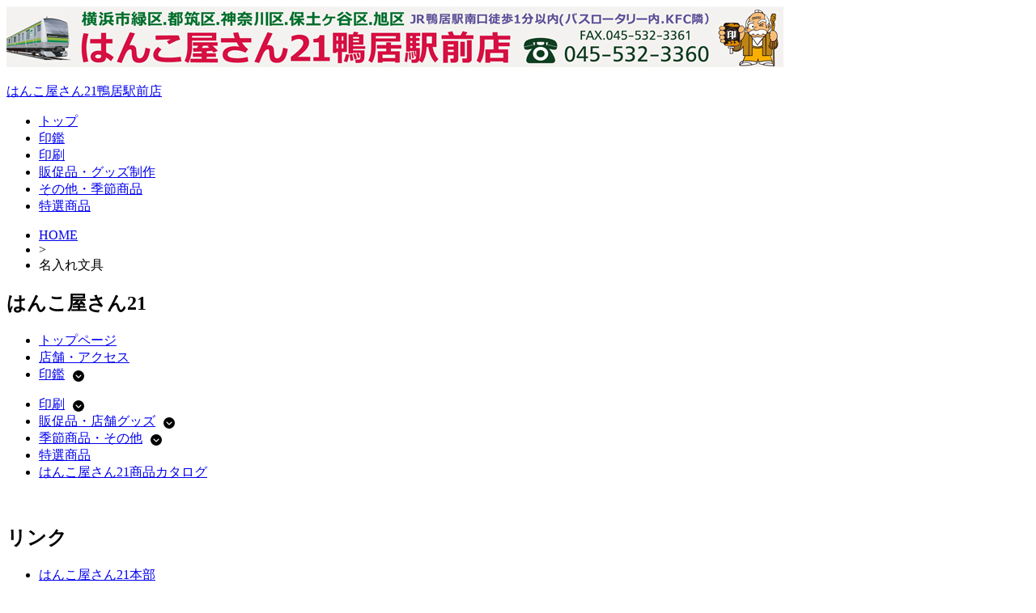

--- FILE ---
content_type: text/html; charset=UTF-8
request_url: https://jrkamoi.com/pen/
body_size: 16218
content:
<!DOCTYPE html><!-- HTML 5 -->
<html lang="ja"
	prefix="og: https://ogp.me/ns#" >

<head>
<meta charset="UTF-8" />
<meta name="viewport" content="width=device-width, initial-scale=1">
<link rel="profile" href="http://gmpg.org/xfn/11" />
<link rel="pingback" href="https://jrkamoi.com/xmlrpc.php" />

<title>名入れ文具 | はんこ屋さん21鴨居駅前店</title>

		<!-- All in One SEO 4.1.5.3 -->
		<meta name="robots" content="max-image-preview:large" />
		<link rel="canonical" href="https://jrkamoi.com/pen/" />
		<meta property="og:locale" content="ja_JP" />
		<meta property="og:site_name" content="はんこ屋さん21鴨居駅前店 | 横浜市緑区の「はんこ屋さん21鴨居駅前店」はララポート横浜最寄駅、ＪＲ横浜線鴨居駅バスロータリー内徒歩1分以内でアクセス抜群！法人印.個人印鑑.名刺、ゴム印、封筒、チラシ、伝票、その他印刷は是非当店で。駅から近いので、JR横浜線沿線のお客様からご利用いただいております。" />
		<meta property="og:type" content="article" />
		<meta property="og:title" content="名入れ文具 | はんこ屋さん21鴨居駅前店" />
		<meta property="og:url" content="https://jrkamoi.com/pen/" />
		<meta property="article:published_time" content="2020-06-12T00:15:48+00:00" />
		<meta property="article:modified_time" content="2020-07-27T06:34:34+00:00" />
		<meta name="twitter:card" content="summary" />
		<meta name="twitter:domain" content="jrkamoi.com" />
		<meta name="twitter:title" content="名入れ文具 | はんこ屋さん21鴨居駅前店" />
		<script type="application/ld+json" class="aioseo-schema">
			{"@context":"https:\/\/schema.org","@graph":[{"@type":"WebSite","@id":"https:\/\/jrkamoi.com\/#website","url":"https:\/\/jrkamoi.com\/","name":"\u306f\u3093\u3053\u5c4b\u3055\u309321\u9d28\u5c45\u99c5\u524d\u5e97","description":"\u6a2a\u6d5c\u5e02\u7dd1\u533a\u306e\u300c\u306f\u3093\u3053\u5c4b\u3055\u309321\u9d28\u5c45\u99c5\u524d\u5e97\u300d\u306f\u30e9\u30e9\u30dd\u30fc\u30c8\u6a2a\u6d5c\u6700\u5bc4\u99c5\u3001\uff2a\uff32\u6a2a\u6d5c\u7dda\u9d28\u5c45\u99c5\u30d0\u30b9\u30ed\u30fc\u30bf\u30ea\u30fc\u5185\u5f92\u6b691\u5206\u4ee5\u5185\u3067\u30a2\u30af\u30bb\u30b9\u629c\u7fa4\uff01\u6cd5\u4eba\u5370.\u500b\u4eba\u5370\u9451.\u540d\u523a\u3001\u30b4\u30e0\u5370\u3001\u5c01\u7b52\u3001\u30c1\u30e9\u30b7\u3001\u4f1d\u7968\u3001\u305d\u306e\u4ed6\u5370\u5237\u306f\u662f\u975e\u5f53\u5e97\u3067\u3002\u99c5\u304b\u3089\u8fd1\u3044\u306e\u3067\u3001JR\u6a2a\u6d5c\u7dda\u6cbf\u7dda\u306e\u304a\u5ba2\u69d8\u304b\u3089\u3054\u5229\u7528\u3044\u305f\u3060\u3044\u3066\u304a\u308a\u307e\u3059\u3002","inLanguage":"ja","publisher":{"@id":"https:\/\/jrkamoi.com\/#organization"}},{"@type":"Organization","@id":"https:\/\/jrkamoi.com\/#organization","name":"\u306f\u3093\u3053\u5c4b\u3055\u309321\u9d28\u5c45\u99c5\u524d\u5e97","url":"https:\/\/jrkamoi.com\/"},{"@type":"BreadcrumbList","@id":"https:\/\/jrkamoi.com\/pen\/#breadcrumblist","itemListElement":[{"@type":"ListItem","@id":"https:\/\/jrkamoi.com\/#listItem","position":1,"item":{"@type":"WebPage","@id":"https:\/\/jrkamoi.com\/","name":"\u30db\u30fc\u30e0","description":"\u5168\u56fd300\u5e97\u8217\u306e\u4fe1\u983c\u3068\u5b9f\u7e3e\uff01\u306f\u3093\u3053\u5c4b\u3055\u309321 \u9d28\u5c45\u99c5\u524d\u5e97\u306f\u5b9f\u5370\u30fb\u9280\u884c\u5370\u7b49\u3001\u5370\u9451\u30fb\u306f\u3093\u3053\u95a2\u9023\u5546\u54c1\u304b\u3089\u3001\u540d\u523a\u30fb\u5370\u5237\u7269\u30fb\u540d\u5165\u308c\u30ab\u30ec\u30f3\u30c0\u30fc\u30fb\u770b\u677f\u30fb\u5e74\u8cc0\u72b6\u5370\u5237\u30fb\u98f2\u98df\u5e97\u30c4\u30fc\u30eb\u30fb\u4f1a\u793e\u8a2d\u7acb\u30bb\u30c3\u30c8\u306a\u3069\u3001\u69d8\u3005\u306a\u30d3\u30b8\u30cd\u30b9\u8ca9\u4fc3\u30c4\u30fc\u30eb\u307e\u3067\u5e45\u5e83\u304f\u304a\u53d6\u308a\u6271\u3044\u3057\u3066\u3044\u307e\u3059\u3002JR\u6a2a\u6d5c\u7dda\u300c\u9d28\u5c45\u99c5\u300d\u5f92\u6b691\u5206\uff01\uff08\u30d0\u30b9\u30ed\u30fc\u30bf\u30ea\u30fc\u5185\uff09","url":"https:\/\/jrkamoi.com\/"},"nextItem":"https:\/\/jrkamoi.com\/pen\/#listItem"},{"@type":"ListItem","@id":"https:\/\/jrkamoi.com\/pen\/#listItem","position":2,"item":{"@type":"WebPage","@id":"https:\/\/jrkamoi.com\/pen\/","name":"\u540d\u5165\u308c\u6587\u5177","url":"https:\/\/jrkamoi.com\/pen\/"},"previousItem":"https:\/\/jrkamoi.com\/#listItem"}]},{"@type":"WebPage","@id":"https:\/\/jrkamoi.com\/pen\/#webpage","url":"https:\/\/jrkamoi.com\/pen\/","name":"\u540d\u5165\u308c\u6587\u5177 | \u306f\u3093\u3053\u5c4b\u3055\u309321\u9d28\u5c45\u99c5\u524d\u5e97","inLanguage":"ja","isPartOf":{"@id":"https:\/\/jrkamoi.com\/#website"},"breadcrumb":{"@id":"https:\/\/jrkamoi.com\/pen\/#breadcrumblist"},"datePublished":"2020-06-12T00:15:48+09:00","dateModified":"2020-07-27T06:34:34+09:00"}]}
		</script>
		<!-- All in One SEO -->

<link rel='dns-prefetch' href='//kanri.webporte.jp' />
<link rel='dns-prefetch' href='//s.w.org' />
<link rel="alternate" type="application/rss+xml" title="はんこ屋さん21鴨居駅前店 &raquo; フィード" href="https://jrkamoi.com/feed/" />
		<script type="text/javascript">
			window._wpemojiSettings = {"baseUrl":"https:\/\/s.w.org\/images\/core\/emoji\/13.0.1\/72x72\/","ext":".png","svgUrl":"https:\/\/s.w.org\/images\/core\/emoji\/13.0.1\/svg\/","svgExt":".svg","source":{"concatemoji":"https:\/\/jrkamoi.com\/wp-includes\/js\/wp-emoji-release.min.js?ver=5.7.3"}};
			!function(e,a,t){var n,r,o,i=a.createElement("canvas"),p=i.getContext&&i.getContext("2d");function s(e,t){var a=String.fromCharCode;p.clearRect(0,0,i.width,i.height),p.fillText(a.apply(this,e),0,0);e=i.toDataURL();return p.clearRect(0,0,i.width,i.height),p.fillText(a.apply(this,t),0,0),e===i.toDataURL()}function c(e){var t=a.createElement("script");t.src=e,t.defer=t.type="text/javascript",a.getElementsByTagName("head")[0].appendChild(t)}for(o=Array("flag","emoji"),t.supports={everything:!0,everythingExceptFlag:!0},r=0;r<o.length;r++)t.supports[o[r]]=function(e){if(!p||!p.fillText)return!1;switch(p.textBaseline="top",p.font="600 32px Arial",e){case"flag":return s([127987,65039,8205,9895,65039],[127987,65039,8203,9895,65039])?!1:!s([55356,56826,55356,56819],[55356,56826,8203,55356,56819])&&!s([55356,57332,56128,56423,56128,56418,56128,56421,56128,56430,56128,56423,56128,56447],[55356,57332,8203,56128,56423,8203,56128,56418,8203,56128,56421,8203,56128,56430,8203,56128,56423,8203,56128,56447]);case"emoji":return!s([55357,56424,8205,55356,57212],[55357,56424,8203,55356,57212])}return!1}(o[r]),t.supports.everything=t.supports.everything&&t.supports[o[r]],"flag"!==o[r]&&(t.supports.everythingExceptFlag=t.supports.everythingExceptFlag&&t.supports[o[r]]);t.supports.everythingExceptFlag=t.supports.everythingExceptFlag&&!t.supports.flag,t.DOMReady=!1,t.readyCallback=function(){t.DOMReady=!0},t.supports.everything||(n=function(){t.readyCallback()},a.addEventListener?(a.addEventListener("DOMContentLoaded",n,!1),e.addEventListener("load",n,!1)):(e.attachEvent("onload",n),a.attachEvent("onreadystatechange",function(){"complete"===a.readyState&&t.readyCallback()})),(n=t.source||{}).concatemoji?c(n.concatemoji):n.wpemoji&&n.twemoji&&(c(n.twemoji),c(n.wpemoji)))}(window,document,window._wpemojiSettings);
		</script>
		<style type="text/css">
img.wp-smiley,
img.emoji {
	display: inline !important;
	border: none !important;
	box-shadow: none !important;
	height: 1em !important;
	width: 1em !important;
	margin: 0 .07em !important;
	vertical-align: -0.1em !important;
	background: none !important;
	padding: 0 !important;
}
</style>
	<link rel='stylesheet' id='front-page-selector-css'  href='https://jrkamoi.com/wp-content/themes/plus-ec/fpselect.css?ver=1.0' type='text/css' media='all' />
<link rel='stylesheet' id='rubine-custom-fonts-css'  href='https://jrkamoi.com/wp-content/themes/rubine-lite/css/custom-fonts.css?ver=20180413' type='text/css' media='all' />
<link rel='stylesheet' id='wp-block-library-css'  href='https://jrkamoi.com/wp-includes/css/dist/block-library/style.min.css?ver=5.7.3' type='text/css' media='all' />
<link rel='stylesheet' id='contact-form-7-css'  href='https://jrkamoi.com/wp-content/plugins/contact-form-7/includes/css/styles.css?ver=5.0.5' type='text/css' media='all' />
<link rel='stylesheet' id='fancybox-for-wp-css'  href='https://jrkamoi.com/wp-content/plugins/fancybox-for-wordpress/assets/css/fancybox.css?ver=1.3.4' type='text/css' media='all' />
<link rel='stylesheet' id='meteor-slides-css'  href='https://jrkamoi.com/wp-content/plugins/meteor-slides/css/meteor-slides.css?ver=1.0' type='text/css' media='all' />
<link rel='stylesheet' id='wp-pagenavi-css'  href='https://jrkamoi.com/wp-content/plugins/wp-pagenavi/pagenavi-css.css?ver=2.70' type='text/css' media='all' />
<link rel='stylesheet' id='parent-style-css'  href='https://jrkamoi.com/wp-content/themes/plus-ec/parent_style.css?ver=1.0' type='text/css' media='all' />
<link rel='stylesheet' id='kanri_css-css'  href='https://kanri.webporte.jp/wp-content/themes/plus/plus.css?ver=1.0.0' type='text/css' media='all' />
<link rel='stylesheet' id='rubine-lite-stylesheet-css'  href='https://jrkamoi.com/wp-content/themes/plus-ec/style.css?ver=1.0.0' type='text/css' media='all' />
<style id='rubine-lite-stylesheet-inline-css' type='text/css'>
.site-description {
	position: absolute;
	clip: rect(1px, 1px, 1px, 1px);
}
</style>
<link rel='stylesheet' id='genericons-css'  href='https://jrkamoi.com/wp-content/themes/rubine-lite/css/genericons/genericons.css?ver=3.4.1' type='text/css' media='all' />
<link rel='stylesheet' id='admin_custom-css'  href='https://jrkamoi.com/wp-content/plugins/insp_event_cal/css/insp_ecal.css?ver=5.7.3' type='text/css' media='all' />
<script type='text/javascript' src='https://jrkamoi.com/wp-includes/js/jquery/jquery.min.js?ver=3.5.1' id='jquery-core-js'></script>
<script type='text/javascript' src='https://jrkamoi.com/wp-includes/js/jquery/jquery-migrate.min.js?ver=3.3.2' id='jquery-migrate-js'></script>
<script type='text/javascript' src='https://jrkamoi.com/wp-content/plugins/fancybox-for-wordpress/assets/js/jquery.fancybox.js?ver=1.3.4' id='fancybox-for-wp-js'></script>
<!--[if lt IE 9]>
<script type='text/javascript' src='https://jrkamoi.com/wp-content/themes/rubine-lite/js/html5shiv.min.js?ver=3.7.3' id='html5shiv-js'></script>
<![endif]-->
<script type='text/javascript' id='rubine-lite-jquery-navigation-js-extra'>
/* <![CDATA[ */
var rubine_navigation_params = {"menuTitle":"Menu"};
/* ]]> */
</script>
<script type='text/javascript' src='https://jrkamoi.com/wp-content/themes/rubine-lite/js/navigation.js?ver=20160719' id='rubine-lite-jquery-navigation-js'></script>
<script type='text/javascript' src='https://jrkamoi.com/wp-content/plugins/insp_event_cal/js/insp_ecal.js?ver=5.7.3' id='insp_ecal_admin-js'></script>
<script type='text/javascript' src='https://jrkamoi.com/wp-content/plugins/meteor-slides/js/jquery.cycle.all.js?ver=5.7.3' id='jquery-cycle-js'></script>
<script type='text/javascript' src='https://jrkamoi.com/wp-content/plugins/meteor-slides/js/jquery.metadata.v2.js?ver=5.7.3' id='jquery-metadata-js'></script>
<script type='text/javascript' src='https://jrkamoi.com/wp-content/plugins/meteor-slides/js/jquery.touchwipe.1.1.1.js?ver=5.7.3' id='jquery-touchwipe-js'></script>
<script type='text/javascript' id='meteorslides-script-js-extra'>
/* <![CDATA[ */
var meteorslidessettings = {"meteorslideshowspeed":"2000","meteorslideshowduration":"5000","meteorslideshowheight":"400","meteorslideshowwidth":"960","meteorslideshowtransition":"fade"};
/* ]]> */
</script>
<script type='text/javascript' src='https://jrkamoi.com/wp-content/plugins/meteor-slides/js/slideshow.js?ver=5.7.3' id='meteorslides-script-js'></script>
<link rel="https://api.w.org/" href="https://jrkamoi.com/wp-json/" /><link rel="alternate" type="application/json" href="https://jrkamoi.com/wp-json/wp/v2/pages/6129" /><link rel="EditURI" type="application/rsd+xml" title="RSD" href="https://jrkamoi.com/xmlrpc.php?rsd" />
<link rel="wlwmanifest" type="application/wlwmanifest+xml" href="https://jrkamoi.com/wp-includes/wlwmanifest.xml" /> 
<meta name="generator" content="WordPress 5.7.3" />
<link rel='shortlink' href='https://jrkamoi.com/?p=6129' />
<link rel="alternate" type="application/json+oembed" href="https://jrkamoi.com/wp-json/oembed/1.0/embed?url=https%3A%2F%2Fjrkamoi.com%2Fpen%2F" />

<!-- Fancybox for WordPress v3.3.3 -->
<style type="text/css">
	.fancybox-slide--image .fancybox-content{background-color: #FFFFFF}div.fancybox-caption{display:none !important;}
	
	img.fancybox-image{border-width:10px;border-color:#FFFFFF;border-style:solid;}
	div.fancybox-bg{background-color:rgba(102,102,102,0.3);opacity:1 !important;}div.fancybox-content{border-color:#FFFFFF}
	div#fancybox-title{background-color:#FFFFFF}
	div.fancybox-content{background-color:#FFFFFF}
	div#fancybox-title-inside{color:#333333}
	
	
	
	div.fancybox-caption p.caption-title{display:inline-block}
	div.fancybox-caption p.caption-title{font-size:14px}
	div.fancybox-caption p.caption-title{color:#333333}
	div.fancybox-caption {color:#333333}div.fancybox-caption p.caption-title {background:#fff; width:auto;padding:10px 30px;}div.fancybox-content p.caption-title{color:#333333;margin: 0;padding: 5px 0;}
</style><script type="text/javascript">
	jQuery(function () {

		var mobileOnly = false;
		
		if (mobileOnly) {
			return;
		}

		jQuery.fn.getTitle = function () { // Copy the title of every IMG tag and add it to its parent A so that fancybox can show titles
			var arr = jQuery("a[data-fancybox]");
									jQuery.each(arr, function() {
										var title = jQuery(this).children("img").attr("title");
										 var caption = jQuery(this).next("figcaption").html();
                                        if(caption && title){jQuery(this).attr("title",title+" " + caption)}else if(title){ jQuery(this).attr("title",title);}else if(caption){jQuery(this).attr("title",caption);}
									});			}

		// Supported file extensions

				var thumbnails = jQuery("a:has(img)").not(".nolightbox").not('.envira-gallery-link').not('.ngg-simplelightbox').filter(function () {
			return /\.(jpe?g|png|gif|mp4|webp|bmp|pdf)(\?[^/]*)*$/i.test(jQuery(this).attr('href'))
		});
		

		// Add data-type iframe for links that are not images or videos.
		var iframeLinks = jQuery('.fancyboxforwp').filter(function () {
			return !/\.(jpe?g|png|gif|mp4|webp|bmp|pdf)(\?[^/]*)*$/i.test(jQuery(this).attr('href'))
		}).filter(function () {
			return !/vimeo|youtube/i.test(jQuery(this).attr('href'))
		});
		iframeLinks.attr({"data-type": "iframe"}).getTitle();

				// Gallery All
		thumbnails.addClass("fancyboxforwp").attr("data-fancybox", "gallery").getTitle();
		iframeLinks.attr({"data-fancybox": "gallery"}).getTitle();

		// Gallery type NONE
		
		// Call fancybox and apply it on any link with a rel atribute that starts with "fancybox", with the options set on the admin panel
		jQuery("a.fancyboxforwp").fancyboxforwp({
			loop: false,
			smallBtn: false,
			zoomOpacity: "auto",
			animationEffect: "fade",
			animationDuration: 500,
			transitionEffect: "fade",
			transitionDuration: "300",
			overlayShow: true,
			overlayOpacity: "0.3",
			titleShow: true,
			titlePosition: "inside",
			keyboard: true,
			showCloseButton: false,
			arrows: true,
			clickContent:false,
			clickSlide: "close",
			mobile: {
				clickContent: function (current, event) {
					return current.type === "image" ? "toggleControls" : false;
				},
				clickSlide: function (current, event) {
					return current.type === "image" ? "close" : "close";
				},
			},
			wheel: false,
			toolbar: true,
			preventCaptionOverlap: true,
			onInit: function() { },			onDeactivate
	: function() { },		beforeClose: function() { },			afterShow: function(instance) { jQuery( ".fancybox-image" ).on("click", function( ){ ( instance.isScaledDown() ) ? instance.scaleToActual() : instance.scaleToFit() }) },				afterClose: function() { },					caption : function( instance, item ) {var title ="";if("undefined" != typeof jQuery(this).context ){var title = jQuery(this).context.title;} else { var title = ("undefined" != typeof jQuery(this).attr("title")) ? jQuery(this).attr("title") : false;}var caption = jQuery(this).data('caption') || '';if ( item.type === 'image' && title.length ) {caption = (caption.length ? caption + '<br />' : '') + '<p class="caption-title">'+title+'</p>' ;}return caption;},
		afterLoad : function( instance, current ) {current.$content.append('<div class=\"fancybox-custom-caption inside-caption\" style=\" position: absolute;left:0;right:0;color:#000;margin:0 auto;bottom:0;text-align:center;background-color:#FFFFFF \">' + current.opts.caption + '</div>');},
			})
		;

			})
</script>
<!-- END Fancybox for WordPress -->
<!-- Google Tag Manager -->
<script>(function(w,d,s,l,i){w[l]=w[l]||[];w[l].push({'gtm.start':
new Date().getTime(),event:'gtm.js'});var f=d.getElementsByTagName(s)[0],
j=d.createElement(s),dl=l!='dataLayer'?'&l='+l:'';j.async=true;j.src=
'https://www.googletagmanager.com/gtm.js?id='+i+dl;f.parentNode.insertBefore(j,f);
})(window,document,'script','dataLayer','GTM-T253S82');</script>
<!-- End Google Tag Manager -->
		<script type="text/javascript">
	var insp_ecal_ajax = 'https://jrkamoi.com/wp-admin/admin-ajax.php';
</script>
<link rel="stylesheet" href="https://jrkamoi.com/wp-content/plugins/layout-choicer/public_style.css" type="text/css" /><link rel="icon" href="https://jrkamoi.com/wp-content/uploads/2021/11/cropped-favicon-32x32.png" sizes="32x32" />
<link rel="icon" href="https://jrkamoi.com/wp-content/uploads/2021/11/cropped-favicon-192x192.png" sizes="192x192" />
<link rel="apple-touch-icon" href="https://jrkamoi.com/wp-content/uploads/2021/11/cropped-favicon-180x180.png" />
<meta name="msapplication-TileImage" content="https://jrkamoi.com/wp-content/uploads/2021/11/cropped-favicon-270x270.png" />
		<style type="text/css" id="wp-custom-css">
			.grecaptcha-badge {bottom: 80px !important;}		</style>
		</head>

<body class="page-template-default page page-id-6129">


<div id="wrapper" class="hfeed">

	<div id="header-wrap">

		<div id="topheader-wrap">

			<div id="topheader" class="container clearfix">

				
			</div>

		</div>

		<header id="header" class="container clearfix" role="banner">

		<a href="https://jrkamoi.com" title="はんこ屋さん21鴨居駅前店-HOME" rel="home">
	
			<div id="custom-header-image" class="container">

				
					<img src="https://jrkamoi.com/wp-content/uploads/2016/02/ca6f1486421e99be717b8e996b655d6b.jpg" srcset="" width="960" height="75" alt="はんこ屋さん21鴨居駅前店">

				
			</div>

				</a>
            <div id="logo" class="">
				
            <p class="site-title"><a href="https://jrkamoi.com/" rel="home">はんこ屋さん21鴨居駅前店</a></p>

	                                    
            </div>


			<div id="header-content" class="clearfix">

			
			</div>

		</header>

	</div>
	
		
	<div id="mainnav-wrap">

		<nav id="mainnav" class="container clearfix" role="navigation">
			<ul id="mainnav-menu" class="main-navigation-menu"><li id="menu-item-6946" class="menu-item menu-item-type-custom menu-item-object-custom menu-item-6946"><a href="/">トップ</a></li>
<li id="menu-item-6948" class="menu-item menu-item-type-custom menu-item-object-custom menu-item-has-children menu-item-6948"><a href="/inkan/">印鑑</a>
<ul class="sub-menu">
	<li id="menu-item-6949" class="menu-item menu-item-type-custom menu-item-object-custom menu-item-has-children menu-item-6949"><a href="/印鑑個人/">印鑑個人</a>
	<ul class="sub-menu">
		<li id="menu-item-6950" class="menu-item menu-item-type-custom menu-item-object-custom menu-item-6950"><a href="/titanium/">チタン印鑑</a></li>
		<li id="menu-item-6951" class="menu-item menu-item-type-custom menu-item-object-custom menu-item-6951"><a href="/tebori/">手彫り印鑑</a></li>
		<li id="menu-item-6952" class="menu-item menu-item-type-custom menu-item-object-custom menu-item-6952"><a href="/印鑑ケース/">印鑑ケース</a></li>
	</ul>
</li>
	<li id="menu-item-6953" class="menu-item menu-item-type-custom menu-item-object-custom menu-item-has-children menu-item-6953"><a href="/印鑑法人/">印鑑法人</a>
	<ul class="sub-menu">
		<li id="menu-item-6954" class="menu-item menu-item-type-custom menu-item-object-custom menu-item-6954"><a href="/job-stamp/">職業印鑑</a></li>
		<li id="menu-item-6955" class="menu-item menu-item-type-custom menu-item-object-custom menu-item-6955"><a href="/e-stamp/">電子印鑑</a></li>
	</ul>
</li>
	<li id="menu-item-6956" class="menu-item menu-item-type-custom menu-item-object-custom menu-item-has-children menu-item-6956"><a href="/ゴム印/">ゴム印</a>
	<ul class="sub-menu">
		<li id="menu-item-6957" class="menu-item menu-item-type-custom menu-item-object-custom menu-item-6957"><a href="/シャチハタ/">シャチハタ</a></li>
		<li id="menu-item-6958" class="menu-item menu-item-type-custom menu-item-object-custom menu-item-6958"><a href="/浸透印/">浸透印・スタンプ</a></li>
	</ul>
</li>
	<li id="menu-item-6959" class="menu-item menu-item-type-custom menu-item-object-custom menu-item-6959"><a href="/サプライ商品/">サプライ商品</a></li>
</ul>
</li>
<li id="menu-item-6960" class="menu-item menu-item-type-custom menu-item-object-custom menu-item-has-children menu-item-6960"><a href="/printing/">印刷</a>
<ul class="sub-menu">
	<li id="menu-item-6961" class="menu-item menu-item-type-custom menu-item-object-custom menu-item-6961"><a href="/名刺/">名刺</a></li>
	<li id="menu-item-6962" class="menu-item menu-item-type-custom menu-item-object-custom menu-item-6962"><a href="/封筒/">封筒</a></li>
	<li id="menu-item-6963" class="menu-item menu-item-type-custom menu-item-object-custom menu-item-6963"><a href="/伝票/">伝票</a></li>
	<li id="menu-item-6964" class="menu-item menu-item-type-custom menu-item-object-custom menu-item-6964"><a href="/flyer/">チラシ･フライヤー印刷</a></li>
	<li id="menu-item-6965" class="menu-item menu-item-type-custom menu-item-object-custom menu-item-6965"><a href="/hagaki/">ハガキ挨拶状印刷</a></li>
	<li id="menu-item-6984" class="menu-item menu-item-type-custom menu-item-object-custom menu-item-6984"><a href="/nigaoe/">似顔絵サービス</a></li>
</ul>
</li>
<li id="menu-item-6966" class="menu-item menu-item-type-custom menu-item-object-custom current-menu-ancestor current-menu-parent menu-item-has-children menu-item-6966"><a href="/goods/">販促品・グッズ制作</a>
<ul class="sub-menu">
	<li id="menu-item-6983" class="menu-item menu-item-type-custom menu-item-object-custom menu-item-6983"><a href="/表札/">表札</a></li>
	<li id="menu-item-6967" class="menu-item menu-item-type-custom menu-item-object-custom menu-item-6967"><a href="/layerboard-sign/">2層板表札</a></li>
	<li id="menu-item-6968" class="menu-item menu-item-type-custom menu-item-object-custom menu-item-has-children menu-item-6968"><a href="/sign/">看板制作サービス</a>
	<ul class="sub-menu">
		<li id="menu-item-6969" class="menu-item menu-item-type-custom menu-item-object-custom menu-item-6969"><a href="/panel/">パネル作成</a></li>
		<li id="menu-item-6970" class="menu-item menu-item-type-custom menu-item-object-custom menu-item-6970"><a href="/sheet/">シート作成</a></li>
		<li id="menu-item-6971" class="menu-item menu-item-type-custom menu-item-object-custom menu-item-6971"><a href="/stand-sign/">スタンド看板</a></li>
	</ul>
</li>
	<li id="menu-item-6973" class="menu-item menu-item-type-custom menu-item-object-custom menu-item-has-children menu-item-6973"><a href="/construction/">建設工事用ツール</a>
	<ul class="sub-menu">
		<li id="menu-item-6972" class="menu-item menu-item-type-custom menu-item-object-custom menu-item-6972"><a href="/permit/">許可票・登録票</a></li>
	</ul>
</li>
	<li id="menu-item-6974" class="menu-item menu-item-type-custom menu-item-object-custom menu-item-6974"><a href="/kobutsu/">古物商プレート</a></li>
	<li id="menu-item-6975" class="menu-item menu-item-type-custom menu-item-object-custom menu-item-6975"><a href="/pvc-card/">カードプリント</a></li>
	<li id="menu-item-6976" class="menu-item menu-item-type-custom menu-item-object-custom menu-item-6976"><a href="/clearholder/">クリアホルダー</a></li>
	<li id="menu-item-7101" class="menu-item menu-item-type-post_type menu-item-object-page menu-item-has-children menu-item-7101"><a href="https://jrkamoi.com/%e7%89%b9%e9%81%b8%e5%95%86%e5%93%81/goods/wearprint/">ウェアプリント</a>
	<ul class="sub-menu">
		<li id="menu-item-6977" class="menu-item menu-item-type-custom menu-item-object-custom menu-item-6977"><a href="/wear/">Tシャツプリント</a></li>
		<li id="menu-item-6980" class="menu-item menu-item-type-custom menu-item-object-custom menu-item-6980"><a href="/long-t/">長袖Tシャツ</a></li>
		<li id="menu-item-6978" class="menu-item menu-item-type-custom menu-item-object-custom menu-item-6978"><a href="/dty-t/">ドライTシャツ</a></li>
		<li id="menu-item-6979" class="menu-item menu-item-type-custom menu-item-object-custom menu-item-6979"><a href="/polo/">ドライカノコポロ</a></li>
		<li id="menu-item-6981" class="menu-item menu-item-type-custom menu-item-object-custom menu-item-6981"><a href="/sweat-shirt/">トレーナー</a></li>
		<li id="menu-item-6982" class="menu-item menu-item-type-custom menu-item-object-custom menu-item-6982"><a href="/pull-hoodie/">Wフードプルパーカー</a></li>
		<li id="menu-item-6985" class="menu-item menu-item-type-custom menu-item-object-custom menu-item-6985"><a href="/zip-hoodie/">Wフードジップパーカー</a></li>
		<li id="menu-item-6986" class="menu-item menu-item-type-custom menu-item-object-custom menu-item-6986"><a href="/dry-bibs/">ドライメッシュビブス</a></li>
		<li id="menu-item-7102" class="menu-item menu-item-type-post_type menu-item-object-page menu-item-7102"><a href="https://jrkamoi.com/%e7%89%b9%e9%81%b8%e5%95%86%e5%93%81/goods/wearprint/jacket/">ブルゾン シルクプリント</a></li>
		<li id="menu-item-7103" class="menu-item menu-item-type-post_type menu-item-object-page menu-item-7103"><a href="https://jrkamoi.com/%e7%89%b9%e9%81%b8%e5%95%86%e5%93%81/goods/wearprint/apron/">エプロン シルクプリント</a></li>
	</ul>
</li>
	<li id="menu-item-6987" class="menu-item menu-item-type-custom menu-item-object-custom menu-item-has-children menu-item-6987"><a href="/towel/">オリジナルタオル</a>
	<ul class="sub-menu">
		<li id="menu-item-6988" class="menu-item menu-item-type-custom menu-item-object-custom menu-item-6988"><a href="/4cp-towel/">今治産シャーリングフルカラープリント</a></li>
		<li id="menu-item-6989" class="menu-item menu-item-type-custom menu-item-object-custom menu-item-6989"><a href="/1color-towel/">ライトシャーリング</a></li>
		<li id="menu-item-6990" class="menu-item menu-item-type-custom menu-item-object-custom menu-item-6990"><a href="/1cff-towel/">ライトシャーリング全面プリント</a></li>
		<li id="menu-item-6991" class="menu-item menu-item-type-custom menu-item-object-custom menu-item-6991"><a href="/jacquard-towel/">ジャガード</a></li>
		<li id="menu-item-6992" class="menu-item menu-item-type-custom menu-item-object-custom menu-item-6992"><a href="/microfiber-towel/">超吸水タオル</a></li>
		<li id="menu-item-6993" class="menu-item menu-item-type-custom menu-item-object-custom menu-item-6993"><a href="/japanese-towel/">日本手ぬぐい</a></li>
		<li id="menu-item-6994" class="menu-item menu-item-type-custom menu-item-object-custom menu-item-6994"><a href="/cleaning-cloth/">マルチクリーナークロス</a></li>
		<li id="menu-item-6995" class="menu-item menu-item-type-custom menu-item-object-custom menu-item-6995"><a href="/name-towel/">名入れタオル</a></li>
	</ul>
</li>
	<li id="menu-item-7002" class="menu-item menu-item-type-custom menu-item-object-custom menu-item-7002"><a href="/flag/">のぼり</a></li>
	<li id="menu-item-6999" class="menu-item menu-item-type-custom menu-item-object-custom menu-item-6999"><a href="/emblem/">社章</a></li>
	<li id="menu-item-7000" class="menu-item menu-item-type-custom menu-item-object-custom menu-item-7000"><a href="/engraving/">彫刻名札</a></li>
	<li id="menu-item-7001" class="menu-item menu-item-type-custom menu-item-object-custom menu-item-7001"><a href="/printedplate/">プリント名札</a></li>
	<li id="menu-item-7003" class="menu-item menu-item-type-custom menu-item-object-custom current-menu-item menu-item-7003"><a href="/pen/" aria-current="page">名入れボールペン</a></li>
	<li id="menu-item-7004" class="menu-item menu-item-type-custom menu-item-object-custom menu-item-7004"><a href="/memopad/">名入れメモ帳</a></li>
	<li id="menu-item-6996" class="menu-item menu-item-type-custom menu-item-object-custom menu-item-6996"><a href="/lighter/">名入れライター</a></li>
	<li id="menu-item-6997" class="menu-item menu-item-type-custom menu-item-object-custom menu-item-6997"><a href="/chopstick_bag/">箸袋</a></li>
	<li id="menu-item-6998" class="menu-item menu-item-type-custom menu-item-object-custom menu-item-6998"><a href="/coaster/">コースター</a></li>
	<li id="menu-item-7017" class="menu-item menu-item-type-custom menu-item-object-custom menu-item-7017"><a href="/napkin/">ナプキン</a></li>
	<li id="menu-item-7035" class="menu-item menu-item-type-post_type menu-item-object-page menu-item-7035"><a href="https://jrkamoi.com/%e7%89%b9%e9%81%b8%e5%95%86%e5%93%81/towelette/">名入れおしぼり（使い捨てタイプ）</a></li>
	<li id="menu-item-7016" class="menu-item menu-item-type-custom menu-item-object-custom menu-item-7016"><a href="/tissue/">ポケットティッシュ</a></li>
</ul>
</li>
<li id="menu-item-7005" class="menu-item menu-item-type-custom menu-item-object-custom menu-item-has-children menu-item-7005"><a href="/others/">その他・季節商品</a>
<ul class="sub-menu">
	<li id="menu-item-7006" class="menu-item menu-item-type-custom menu-item-object-custom menu-item-has-children menu-item-7006"><a href="/nenga/">年賀状印刷</a>
	<ul class="sub-menu">
		<li id="menu-item-7007" class="menu-item menu-item-type-custom menu-item-object-custom menu-item-7007"><a href="/mochu/">喪中・寒中見舞い</a></li>
		<li id="menu-item-7008" class="menu-item menu-item-type-custom menu-item-object-custom menu-item-7008"><a href="/mimai/">暑中見舞い</a></li>
	</ul>
</li>
	<li id="menu-item-7009" class="menu-item menu-item-type-custom menu-item-object-custom menu-item-7009"><a href="/カレンダー/">カレンダー</a></li>
	<li id="menu-item-7010" class="menu-item menu-item-type-custom menu-item-object-custom menu-item-7010"><a href="/uchiwa/">うちわ</a></li>
	<li id="menu-item-7014" class="menu-item menu-item-type-custom menu-item-object-custom menu-item-7014"><a href="/porch/">ポーチ</a></li>
	<li id="menu-item-7015" class="menu-item menu-item-type-custom menu-item-object-custom menu-item-7015"><a href="/smapri/">フォトスタンド</a></li>
	<li id="menu-item-7116" class="menu-item menu-item-type-post_type menu-item-object-page menu-item-7116"><a href="https://jrkamoi.com/%e7%89%b9%e9%81%b8%e5%95%86%e5%93%81/numberplate/">ナンバープレートキーホルダー</a></li>
	<li id="menu-item-7117" class="menu-item menu-item-type-post_type menu-item-object-page menu-item-7117"><a href="https://jrkamoi.com/%e7%89%b9%e9%81%b8%e5%95%86%e5%93%81/ledcharm/">LEDチャームキーホルダー</a></li>
	<li id="menu-item-7012" class="menu-item menu-item-type-custom menu-item-object-custom menu-item-7012"><a href="/video/">動画制作サービス</a></li>
	<li id="menu-item-7011" class="menu-item menu-item-type-custom menu-item-object-custom menu-item-7011"><a href="https://newplus.webporte.jp/">ホームページ制作</a></li>
	<li id="menu-item-7115" class="menu-item menu-item-type-post_type menu-item-object-page menu-item-7115"><a href="https://jrkamoi.com/%e7%89%b9%e9%81%b8%e5%95%86%e5%93%81/webad/">ウェブ広告運用代行サービス</a></li>
</ul>
</li>
<li id="menu-item-7013" class="menu-item menu-item-type-custom menu-item-object-custom menu-item-7013"><a href="/特選商品/">特選商品</a></li>
</ul>		</nav>

	</div>
	<div id="breadcrumb" class="clearfix"><ul><li><a href="https://jrkamoi.com/">HOME</a></li><li>&gt;</li><li>名入れ文具</li></ul></div>    
	<div id="wrap" class="container clearfix">

        <section id='sidebar-left'><aside id="wysiwyg_widgets_widget-7" class="widget widget_wysiwyg_widgets_widget"><style>
  .sub-menu {
      display: none;
      list-style: none;
      padding-left: 20px;
      padding-top: 5px;
  }
  .toggle-button {
      cursor: pointer;
      margin-left: 10px;
      margin-top: 5px;
      display: inline-block;
      width: 16px;
      height: 16px;
      vertical-align: bottom;
  }
  .toggle-button svg {
      width: 90%;
      height: 90%;
  }
</style>
<h2 class="widgettitle">はんこ屋さん21</h2>
<ul class="menu">
<li class="menu-item"><a href="/">トップページ</a></li>
<li class="menu-item menu-item-type-post_type"><a href="/home/店舗・アクセス/" aria-current="page">店舗・アクセス</a></li>
<li class="menu-item menu-item-type-post_type menu-item-object-page">
      <a href="/inkan/">印鑑</a><span class="toggle-button"><svg xmlns="http://www.w3.org/2000/svg" viewBox="0 0 512 512"><path d="M256 0a256 256 0 1 0 0 512A256 256 0 1 0 256 0zM135 241c-9.4-9.4-9.4-24.6 0-33.9s24.6-9.4 33.9 0l87 87 87-87c9.4-9.4 24.6-9.4 33.9 0s9.4 24.6 0 33.9L273 345c-9.4 9.4-24.6 9.4-33.9 0L135 241z"/></svg></span></p>
<ul class="sub-menu">
<li><a href="/印鑑個人/">印鑑個人</a><span class="toggle-button"><svg xmlns="http://www.w3.org/2000/svg" viewBox="0 0 512 512"><path d="M256 0a256 256 0 1 0 0 512A256 256 0 1 0 256 0zM135 241c-9.4-9.4-9.4-24.6 0-33.9s24.6-9.4 33.9 0l87 87 87-87c9.4-9.4 24.6-9.4 33.9 0s9.4 24.6 0 33.9L273 345c-9.4 9.4-24.6 9.4-33.9 0L135 241z"/></svg></span>
<ul class="sub-menu">
<li>&#8211;&nbsp;<a href="/titanium/">チタン印鑑</a></li>
<li>&#8211;&nbsp;<a href="/tebori/">手彫り印鑑</a></li>
<li>&#8211;&nbsp;<a href="/印鑑ケース/">印鑑ケース</a></li>
</ul>
</li>
<li><a href="/inkan/印鑑法人/">印鑑法人</a><span class="toggle-button"><svg xmlns="http://www.w3.org/2000/svg" viewBox="0 0 512 512"><path d="M256 0a256 256 0 1 0 0 512A256 256 0 1 0 256 0zM135 241c-9.4-9.4-9.4-24.6 0-33.9s24.6-9.4 33.9 0l87 87 87-87c9.4-9.4 24.6-9.4 33.9 0s9.4 24.6 0 33.9L273 345c-9.4 9.4-24.6 9.4-33.9 0L135 241z"/></svg></span>
<ul class="sub-menu">
<li>&#8211;&nbsp;<a href="/job-stamp/">職業印鑑</a></li>
<li>&#8211;&nbsp;<a href="/e-stamp/">電子印鑑</a></li>
</ul>
</li>
<li><a href="/ゴム印/">ゴム印</a></li>
<li><a href="/シャチハタ/">シャチハタ</a></li>
<li><a href="/浸透印/">浸透印･スタンプ(ブラザースタンプクリエイター)</a></li>
<li><a href="/サプライ商品/">サプライ商品</a></li>
</ul>
</li>
<li><a href="/printing/">印刷</a><span class="toggle-button"><svg xmlns="http://www.w3.org/2000/svg" viewBox="0 0 512 512"><path d="M256 0a256 256 0 1 0 0 512A256 256 0 1 0 256 0zM135 241c-9.4-9.4-9.4-24.6 0-33.9s24.6-9.4 33.9 0l87 87 87-87c9.4-9.4 24.6-9.4 33.9 0s9.4 24.6 0 33.9L273 345c-9.4 9.4-24.6 9.4-33.9 0L135 241z"/></svg></span>
<ul class="sub-menu">
<li><a href="/名刺/">名刺</a></li>
<li><a href="/封筒/">封筒</a></li>
<li><a href="/伝票/">伝票</a></li>
<li><a href="/flyer/">チラシ･フライヤー印刷</a></li>
<li><a href="/hagaki/">ハガキ･挨拶状印刷</a></li>
</ul>
</li>
<li><a href="/goods/">販促品・店舗グッズ</a><span class="toggle-button"><svg xmlns="http://www.w3.org/2000/svg" viewBox="0 0 512 512"><path d="M256 0a256 256 0 1 0 0 512A256 256 0 1 0 256 0zM135 241c-9.4-9.4-9.4-24.6 0-33.9s24.6-9.4 33.9 0l87 87 87-87c9.4-9.4 24.6-9.4 33.9 0s9.4 24.6 0 33.9L273 345c-9.4 9.4-24.6 9.4-33.9 0L135 241z"/></svg></span>
<ul class="sub-menu">
<li><a href="/wearprint/">ウェアプリント</a><span class="toggle-button"><svg xmlns="http://www.w3.org/2000/svg" viewBox="0 0 512 512"><path d="M256 0a256 256 0 1 0 0 512A256 256 0 1 0 256 0zM135 241c-9.4-9.4-9.4-24.6 0-33.9s24.6-9.4 33.9 0l87 87 87-87c9.4-9.4 24.6-9.4 33.9 0s9.4 24.6 0 33.9L273 345c-9.4 9.4-24.6 9.4-33.9 0L135 241z"/></svg></span>
<ul class="sub-menu">
<li>&#8211;&nbsp;<a href="/wear/">Tシャツプリント</a>
<li>&#8211;&nbsp;<a href="/dty-t/">ドライTシャツプリント</a></li>
<li>&#8211;&nbsp;<a href="/long-t/">長袖Tシャツプリント</a></li>
<li>&#8211;&nbsp;<a href="/polo/">ドライカノコポロシャツプリント</a></li>
<li>&#8211;&nbsp;<a href="/sweat-shirt/">トレーナープリント</a></li>
<li>&#8211;&nbsp;<a href="/pull-hoodie/">Wフードプルパーカープリント</a></li>
<li>&#8211;&nbsp;<a href="/zip-hoodie/">Wフードジップパーカープリント</a></li>
<li>&#8211;&nbsp;<a href="/dry-bibs/">ドライメッシュビブスプリント</a></li>
<li>&#8211;&nbsp;<a href="/jacket/">ブルゾンプリント</a></li>
<li>&#8211;&nbsp;<a href="/apron/">エプロンプリント</a></li>
</ul>
</li>
<li><a href="/towel/">オリジナルタオル</a><span class="toggle-button"><svg xmlns="http://www.w3.org/2000/svg" viewBox="0 0 512 512"><path d="M256 0a256 256 0 1 0 0 512A256 256 0 1 0 256 0zM135 241c-9.4-9.4-9.4-24.6 0-33.9s24.6-9.4 33.9 0l87 87 87-87c9.4-9.4 24.6-9.4 33.9 0s9.4 24.6 0 33.9L273 345c-9.4 9.4-24.6 9.4-33.9 0L135 241z"/></svg></span>
<ul class="sub-menu">
<li>&#8211;&nbsp;<a href="/4cp-towel/">今治産シャーリングタオル フルカラープリント</a></li>
<li>&#8211;&nbsp;<a href="/1color-towel/">ライトシャーリングタオル</a></li>
<li>&#8211;&nbsp;<a href="/1cff-towel/">ライトシャーリングタオル 全面プリント</a></li>
<li>&#8211;&nbsp;<a href="/jacquard-towel/">ジャガードタオル</a></li>
<li>&#8211;&nbsp;<a href="/microfiber-towel/">超吸水タオル</a></li>
<li>&#8211;&nbsp;<a href="/japanese-towel/">日本手ぬぐい</a></li>
<li>&#8211;&nbsp;<a href="/cleaning-cloth/">マルチクリーナークロス</a></li>
<li>&#8211;&nbsp;<a href="/name-towel/">名入れタオル</a></li>
<li>&#8211;&nbsp;<a href="/cooling-towel/">冷感タオル</a></li>
<li>&#8211;&nbsp;<a href="/ecospeed-towel/">エコスピードフルカラープリント</a></li>
</ul>
</li>
<li><a href="/sign/">看板制作サービス</a><span class="toggle-button"><svg xmlns="http://www.w3.org/2000/svg" viewBox="0 0 512 512"><path d="M256 0a256 256 0 1 0 0 512A256 256 0 1 0 256 0zM135 241c-9.4-9.4-9.4-24.6 0-33.9s24.6-9.4 33.9 0l87 87 87-87c9.4-9.4 24.6-9.4 33.9 0s9.4 24.6 0 33.9L273 345c-9.4 9.4-24.6 9.4-33.9 0L135 241z"/></svg></span>
<ul class="sub-menu">
<li>&#8211;&nbsp;<a href="/panel/">パネル作成</a></li>
<li>&#8211;&nbsp;<a href="/sheet/">シート作成</a></li>
<li>&#8211;&nbsp;<a href="/stand-sign/">スタンド看板</a></li>
</ul>
</li>
<li><a href="/construction/">建設工事用ツール</a><span class="toggle-button"><svg xmlns="http://www.w3.org/2000/svg" viewBox="0 0 512 512"><path d="M256 0a256 256 0 1 0 0 512A256 256 0 1 0 256 0zM135 241c-9.4-9.4-9.4-24.6 0-33.9s24.6-9.4 33.9 0l87 87 87-87c9.4-9.4 24.6-9.4 33.9 0s9.4 24.6 0 33.9L273 345c-9.4 9.4-24.6 9.4-33.9 0L135 241z"/></svg></span>
<ul class="sub-menu">
<li>&#8211;&nbsp;<a href="/permit/">許可票パネル</a></li>
</ul>
</li>
<li><a href="/kobutsu/">古物商プレート</a></li>
<li><a href="/goods/pvc-card/">カードプリント</a></li>
<li><a href="/goods/clearholder/">クリアホルダー</a></li>
<li><a href="/mask/">オリジナルマスク</a></li>
<li><a href="/flag/">のぼり</a></li>
<li><a href="/emblem/">社章</a></li>
<li><a href="/engraving/">彫刻名札</a></li>
<li><a href="/printedplate/">プリント名札</a></li>
<li><a href="/pen/">名入れ文具</a></li>
<li><a href="/memopad/">名入れメモ帳</a></li>
<li><a href="/lighter/">名入れライター</a></li>
<li><a href="/chopstick_bag/">箸袋</a></li>
<li><a href="/coaster/">コースター</a></li>
<li><a href="/tissue/">ポケットティッシュ</a></li>
<li><a href="/napkin/">ナプキン</a></li>
<li><a href="/towelette/">おしぼり</a></li>
</ul>
</li>
<li><a href="/others/">季節商品・その他</a><span class="toggle-button"><svg xmlns="http://www.w3.org/2000/svg" viewBox="0 0 512 512"><path d="M256 0a256 256 0 1 0 0 512A256 256 0 1 0 256 0zM135 241c-9.4-9.4-9.4-24.6 0-33.9s24.6-9.4 33.9 0l87 87 87-87c9.4-9.4 24.6-9.4 33.9 0s9.4 24.6 0 33.9L273 345c-9.4 9.4-24.6 9.4-33.9 0L135 241z"/></svg></span>
<ul class="sub-menu">
<li><a href="/nenga/">年賀状</a></li>
<li><a href="/mochu/">喪中・寒中はがき</a></li>
<li><a href="/mimai/">暑中・残暑見舞い</a></li>
<li><a href="/カレンダー/">カレンダー</a></li>
<li><a href="/uchiwa/">うちわ</a></li>
<li><a href="/nigaoe/">似顔絵サービス</a></li>
<li><a href="/porch/">ポーチ</a></li>
<li><a href="/acrylic-stand/">アクリルプリントスタンド</a></li>
<li><a href="/表札/">表札</a></li>
<li><a href="/layerboard-sign/">2層板プレート</a></li>
<li><a href="/numberplate/">ナンバープレートキーホルダー</a></li>
<li><a href="/ledcharm/">LEDチャームキーホルダー</a></li>
<li><a href="/video/">動画制作サービス</a></li>
<li><a href="https://newplus.webporte.jp/" target="_blank">ホームページ制作サービス</a></li>
<li><a href="/webad/">ウェブ広告運用代行サービス</a></li>
</ul>
</li>
<li><a href="/特選商品/">特選商品</a></li>
<li><a href="https://hanko21.actibookone.com/" target="_blank">はんこ屋さん21商品カタログ</a></li>
</ul>
<p><script src="https://code.jquery.com/jquery-3.6.0.min.js"></script><br />
<script>
  jQuery(function($){
      $('.toggle-button').on('click', function(e){
          e.preventDefault();
          $(this).siblings('.sub-menu').slideToggle();
      });
  });
</script></p>
<!-- Widget by WYSIWYG Widgets v2.3.8 - https://wordpress.org/plugins/wysiwyg-widgets/ -->
<!-- / WYSIWYG Widgets --></aside><aside id="linkcat-2" class="widget widget_links"><h2 class="widgettitle">リンク</h2>

	<ul class='xoxo blogroll'>
<li><a href="https://www.hanko21.co.jp/" title="はんこ屋さん21本部サイト">はんこ屋さん21本部</a></li>
<li><a href="https://kamoi.yokohama/" rel="colleague neighbor" title="鴨居商栄会" target="_blank">鴨居商栄会</a></li>

	</ul>
</aside>
</section>		
		<section id="content" class="primary" role="main">
		
		
	<div id="post-6129" class="post-6129 page type-page status-publish hentry">


		<div class="entry clearfix">
			<section style="padding: 0em 0em 1em 0em;">
<h2 class="LC_PageTitle Company"><a name="top"></a>名入れ文具(ボールペンなど)</h2>
<div style="text-align: center;"><img decoding="async" alt="printed_pen_201806.jpg" src="https://kanri.webporte.jp/wp-content/uploads/printed_pen_201806.jpg" style="box-shadow: 1px 1px 3px;" loading="lazy" width="100%" height="auto"></div>
<div style="display: flex; justify-content: space-around;">
<div style="flex-basis: 30%;">
<p style="float: left;"><img decoding="async" alt="item_p_ballpen.jpg" src="https://kanri.webporte.jp/wp-content/uploads/item_p_ballpen.jpg" style="box-shadow: 1px 1px 3px;" loading="lazy" width="90%" height="auto"></p>
</div>
<div style="flex-basis: 70%;">
<p>お店や会社のオープンや周年などの記念品、年末年始のご挨拶などノベルティーとして人気の名入れ文具。当店ではパイロット製の商品をご用意しています。</p>
<p style="text-align: right;">納期：校了から約10営業日後工場出荷<br /><span style="font-size:12px;">(工場入稿締切り平日17時、土・日・祝日除く)</span></p>
</div>
</div>
<ul>
<li><a href="#fb">1番人気！消せるボールペン！</a> ・・・フリクションシリーズ</li>
<li><a href="#rg">販促の定番のボールペン・シャープペン！</a> ・・・レックスグリップ、LIGHT</li>
<li><a href="#ab">滑らか油性インキで書きやすさ抜群！</a> ・・・アクロボールシリーズ</li>
<li><a href="#other">その他</a> ・・・ボールペン</li>
<li><a href="#print">名入れ印刷について</a></li>
</ul>
</section>
<div style="display:none;">
<section style="padding: 0em 0em 3em 0em;">
<div style="position: relative; padding-bottom: 56.25%; border: solid 1pt;"><iframe width="320" height="240" style="position: absolute; top: 0; left: 0; width: 100%; height: 100%;" loading="lazy" src="https://www.youtube.com/embed/okUHtPFbObg?modestbranding=1&amp;rel=0&amp;mute=1&amp;loop=1&amp;playlist=okUHtPFbObg" frameborder="0" allow="autoplay; encrypted-media" allowfullscreen="allowfullscreen"></iframe></div>
</section>
</div>
<section style="padding: 0em 0em 1em 0em;">
<h2 class="LC_PageTitle Company" id="fb">1番人気！消せるボールペン フリクションシリーズ</h2>
<p>フリクションシリーズは、温度変化によりインキを無色にするフリクションインキを搭載しています。<br />
ボディ後部の消去用ラバーで擦ることで生じる摩擦熱でインキの色が無色に変わり、筆跡を消すことができます。<br />
消しゴムで消去した時のように消しカスが出ず、消し残りもほとんどありません。</p>
</section>
<section style="padding: 0em 0em 1em 0em;">
<h3 class="LC_PageTitle">フリクションボールスリム038</h3>
<p>グッドデザイン賞を受賞したスリムボディが人気の「フリクションボールスリム038」は、フリクションシリーズで最も細書きのボール径0.38mmの消えるボールペン。教科書などへの細かな文字の書き込みに適した超極細タイプです。ボディも細身でかさばらないから、ペンケースにもたくさん入ります。</p>
<p><a href="https://kanri.webporte.jp/wp-content/uploads/printed_pen_01_202512.jpg"><img decoding="async" src="https://kanri.webporte.jp/wp-content/uploads/printed_pen_01_202512.jpg"" alt="フリクションボールスリム038" loading="lazy" width="100%" height="auto"></a></p>
<div style="display: grid; grid-template-columns: repeat(auto-fill, minmax(240px, auto)); gap: 10px;">
<div>
[LFBS-18UF]<br />
■極細0.38mmボール<br />
■インキ：本体色と同色
</div>
<div style="text-align: right;">初回版代(2年間保管)：<span style="color: #dc143c; font-weight: bold;">4,950円(税込)～</span><br />
100本以上の場合 1本あたり<br />
<span style="color: #dc143c; font-weight: bold;">＠214円(税込)</span><br />
300本以上の場合 1本あたり<br />
<span style="color: #dc143c; font-weight: bold;">＠196円(税込)</span><br />
1000本以上の場合 1本あたり<br />
<span style="color: #dc143c; font-weight: bold;">＠181円(税込)</span>
</div>
</div>
<p style="text-align: right;"><a href="#top">このページのトップへ</a></p>
</section>
<section style="padding: 0em 0em 1em 0em;">
<h3 class="LC_PageTitle">フリクションボールノック</h3>
<p>フリクションボールノックは、手帳や資料の書き込みにスピーディに使えます。<br />
ノックはクリップで行います（クリップスライドノック式）。ノック面が大きく、ノックしやすい形状です。<br />
〈ノックインジケーター〉小さな窓から色が現れることで「ON」状態がわかります。</p>
<p><a href="https://kanri.webporte.jp/wp-content/uploads/printed_pen_02_202512.jpg"><img decoding="async" src="https://kanri.webporte.jp/wp-content/uploads/printed_pen_02_202512.jpg" alt="フリクションボールノック" loading="lazy" width="100%" height="auto"></a></p>
<div style="display: grid; grid-template-columns: repeat(auto-fill, minmax(240px, auto)); gap: 10px;">
<div>
[LFBK-23EF]<br />
①名入れ用ホワイトボディ<br />
　■極細0.5mmボール<br />
　■インキ：黒<br />
②定番シリーズ<br />
　■極細0.5mmボール<br />
　■インキ：本体色と同色</p>
</div>
<div style="text-align: right;">初回版代(2年間保管)：<span style="color: #dc143c; font-weight: bold;">4,950円(税込)～</span><br />
100本以上の場合 1本あたり<br />
<span style="color: #dc143c; font-weight: bold;">＠292円(税込)</span><br />
300本以上の場合 1本あたり<br />
<span style="color: #dc143c; font-weight: bold;">＠267円(税込)</span><br />
1000本以上の場合 1本あたり<br />
<span style="color: #dc143c; font-weight: bold;">＠245円(税込)</span>
</div>
</div>
<p style="text-align: right;"><a href="#top">このページのトップへ</a></p>
</section>
<section style="padding: 0em 0em 1em 0em;">
<h3 class="LC_PageTitle">フリクションボール3スリム</h3>
<div style="display: grid; grid-template-columns: repeat(auto-fill, minmax(240px, auto)); gap: 10px;">
<div>
<p style="float: left;"><a href="https://kanri.webporte.jp/wp-content/uploads/printed_pen_03_202512.jpg"><img decoding="async" src="https://kanri.webporte.jp/wp-content/uploads/printed_pen_03_202512.jpg" alt="フリクションボール3スリム" loading="lazy" width="100%" height="auto"></a></p>
</div>
<div>
<p>
「フリクションボール3」は、1本で3色を使い分けでき、何度でも書き消し可能な利便性の高い3色ボールペンです。インキ色は黒・赤・青のベーシックな3色。ペン先は0.5mmの極細タイプで、手帳や資料などの細かい箇所への書き込みに適しています。</p>
<p>[LKFBS60EF]<br />
■極細0.5mm　3色ボールペン<br />
■インキ：黒・赤・青</p>
<p style="text-align: right;">
初回版代(2年間保管)：<span style="color: #dc143c; font-weight: bold;">4,950円(税込)～</span><br />
100本以上の場合 1本あたり<br />
<span style="color: #dc143c; font-weight: bold;">＠676円(税込)</span><br />
300本以上の場合 1本あたり<br />
<span style="color: #dc143c; font-weight: bold;">＠671円(税込)</span><br />
1000本以上の場合 1本あたり<br />
<span style="color: #dc143c; font-weight: bold;">＠654円(税込)</span>
</p>
</div>
</div>
<p style="text-align: right;"><a href="#top">このページのトップへ</a></p>
</section>
<section style="padding: 0em 0em 1em 0em;">
<h3 class="LC_PageTitle">フリクションライト</h3>
<div style="display: grid; grid-template-columns: repeat(auto-fill, minmax(240px, auto)); gap: 10px;">
<div>
<p style="float: left;"><a href="https://kanri.webporte.jp/wp-content/uploads/printed_pen_04_202512.jpg"><img decoding="async" src="https://kanri.webporte.jp/wp-content/uploads/printed_pen_04_202512.jpg" alt="フリクションライト" loading="lazy" width="100%" height="auto"></a></p>
</div>
<div>
<p>
フリクションライトは、摩擦熱で筆跡を消去する”フリクション”シリーズの蛍光ペンです。<br />
「マークしすぎてどれが重要かわからなくなった」「間違えて別の単語に引いてしまった」、そんな時でもフリクションライトなら簡単に消去できるので、参考書やノートにも気軽にマークできます。</p>
<p>[SFL-10SL]<br />
■蛍光ラインマーカー</p>
<p style="text-align: right;">
初回版代(2年間保管)：<span style="color: #dc143c; font-weight: bold;">4,950円(税込)～</span><br />
100本以上の場合 1本あたり<br />
<span style="color: #dc143c; font-weight: bold;">＠151円(税込)</span><br />
300本以上の場合 1本あたり<br />
<span style="color: #dc143c; font-weight: bold;">＠137円(税込)</span><br />
1000本以上の場合 1本あたり<br />
<span style="color: #dc143c; font-weight: bold;">＠127円(税込)</span>
</p>
</div>
</div>
<p style="text-align: right;"><a href="#top">このページのトップへ</a></p>
</section>
<section style="padding: 0em 0em 1em 0em;">
<h2 class="LC_PageTitle Company" id="rg">販促の定番のボールペン・シャープペン</h2>
<h3 class="LC_PageTitle">ボールペン　レックスグリップ</h3>
<p>グリップに段差がないので、安定した握りで筆記できるボールペンです。</p>
<p><a href="https://kanri.webporte.jp/wp-content/uploads/printed_pen_05_202512.jpg"><img decoding="async" src="https://kanri.webporte.jp/wp-content/uploads/printed_pen_05_202512.jpg" alt="ボールペン　レックスグリップ" loading="lazy" width="100%" height="auto"></a></p>
<div style="display: grid; grid-template-columns: repeat(auto-fill, minmax(240px, auto)); gap: 10px;">
<div>
[BRG-10F]<br />
①名入れ用ホワイトボディ<br />
　■細字0.7mmボール<br />
　■インキ色：黒<br />
②定番シリーズ<br />
　■細字0.7mmボール<br />
　■インキ：レッドは赤、ブルーは青、その他は黒</p>
</div>
<div style="text-align: right;">初回版代(2年間保管)：<span style="color: #dc143c; font-weight: bold;">4,950円(税込)～</span><br />
100本以上の場合 1本あたり<br />
<span style="color: #dc143c; font-weight: bold;">＠126円(税込)</span><br />
300本以上の場合 1本あたり<br />
<span style="color: #dc143c; font-weight: bold;">＠115円(税込)</span><br />
1000本以上の場合 1本あたり<br />
<span style="color: #dc143c; font-weight: bold;">＠104円(税込)</span>
</div>
</div>
<p style="text-align: right;"><a href="#top">このページのトップへ</a></p>
</section>
<section style="padding: 0em 0em 1em 0em;">
<h3 class="LC_PageTitle">シャープペン　レックスグリップ</h3>
<div style="display: grid; grid-template-columns: repeat(auto-fill, minmax(240px, auto)); gap: 10px;">
<div>
<p style="float: left;"><a href="https://kanri.webporte.jp/wp-content/uploads/printed_pen_06_202512.jpg"><img decoding="async" src="https://kanri.webporte.jp/wp-content/uploads/printed_pen_06_202512.jpg" alt="シャープペン　レックスグリップ" loading="lazy" width="100%" height="auto"></a></p>
</div>
<div>
<p>
指にフィットする計算されたフォルム「レックスグリップ」。<br />
軽くなめらかな書き味と、カラフルに揃ったボディカラーをお楽しみ下さい。</p>
<p>[HRG-10R]<br />
■0.5mmシャープペン</p>
<p style="text-align: right;">
初回版代(2年間保管)：<span style="color: #dc143c; font-weight: bold;">4,950円(税込)～</span><br />
100本以上の場合 1本あたり<br />
<span style="color: #dc143c; font-weight: bold;">＠126円(税込)</span><br />
300本以上の場合 1本あたり<br />
<span style="color: #dc143c; font-weight: bold;">＠115円(税込)</span><br />
1000本以上の場合 1本あたり<br />
<span style="color: #dc143c; font-weight: bold;">＠104円(税込)</span>
</p>
</div>
</div>
<p style="text-align: right;"><a href="#top">このページのトップへ</a></p>
</section>
<section style="padding: 0em 0em 1em 0em;">
<h3 class="LC_PageTitle">4+1　LIGHT</h3>
<div style="display: grid; grid-template-columns: repeat(auto-fill, minmax(240px, auto)); gap: 10px;">
<div>
<p style="float: left;"><a href="https://kanri.webporte.jp/wp-content/uploads/printed_pen_07_202512.jpg"><img decoding="async" src="https://kanri.webporte.jp/wp-content/uploads/printed_pen_07_202512.jpg" alt="4+1　LIGHT" loading="lazy" width="100%" height="auto"></a></p>
</div>
<div>
<p>
ボールペン4色とシャープペンが1本に。いつでも、使いたい色で書き分けられる。</p>
<p>[BKHL-50R]<br />
■細字0.7mmボール(黒・赤・青・緑)<br />
■0.5mmシャープペン</p>
<p style="text-align: right;">
初回版代(2年間保管)：<span style="color: #dc143c; font-weight: bold;">4,950円(税込)～</span><br />
100本以上の場合 1本あたり<br />
<span style="color: #dc143c; font-weight: bold;">＠566円(税込)</span><br />
300本以上の場合 1本あたり<br />
<span style="color: #dc143c; font-weight: bold;">＠555円(税込)</span><br />
1000本以上の場合 1本あたり<br />
<span style="color: #dc143c; font-weight: bold;">＠523円(税込)</span>
</p>
</div>
</div>
<p style="text-align: right;"><a href="#top">このページのトップへ</a></p>
</section>
<section style="padding: 0em 0em 1em 0em;">
<h2 class="LC_PageTitle Company" id="ab">滑らか油性インキで書きやすさ抜群！</h2>
<p>書き出しが良く滑らかに濃く書ける、新開発の油性インキ「アクロインキ」を採用しています。<br />
「アクロインキ」は、ペン先でのボールの摩擦抵抗を低減することで回転がスムーズになり、なめらかで濃い筆跡を実現しました。もちろん油性インキならではの優れた耐水性です。</p>
</section>
<section style="padding: 0em 0em 1em 0em;">
<h3 class="LC_PageTitle">アクロボール</h3>
<div style="display: grid; grid-template-columns: repeat(auto-fill, minmax(240px, auto)); gap: 10px;">
<div>
<p style="float: left;"><a href="https://kanri.webporte.jp/wp-content/uploads/printed_pen_08_202512.jpg"><img decoding="async" src="https://kanri.webporte.jp/wp-content/uploads/printed_pen_08_202512.jpg" alt="アクロボール" loading="lazy" width="100%" height="auto"></a></p>
</div>
<div>
<p>
書き出しが滑らかで濃く書ける。新開発の「アクロインキ」を搭載したボールペンです。</p>
<p>[BAB15F]<br />
■細字0.7mmボールペン<br />
■インキ：レッドは赤、ブルーは青、その他は黒</p>
<p style="text-align: right;">
初回版代(2年間保管)：<span style="color: #dc143c; font-weight: bold;">4,950円(税込)～</span><br />
100本以上の場合 1本あたり<br />
<span style="color: #dc143c; font-weight: bold;">＠181円(税込)</span><br />
300本以上の場合 1本あたり<br />
<span style="color: #dc143c; font-weight: bold;">＠165円(税込)</span><br />
1000本以上の場合 1本あたり<br />
<span style="color: #dc143c; font-weight: bold;">＠152円(税込)</span>
</p>
</div>
</div>
<p style="text-align: right;"><a href="#top">このページのトップへ</a></p>
</section>
<section style="padding: 0em 0em 1em 0em;">
<h3 class="LC_PageTitle">アクロボール2</h3>
<div style="display: grid; grid-template-columns: repeat(auto-fill, minmax(240px, auto)); gap: 10px;">
<div>
<p style="float: left;"><a href="https://kanri.webporte.jp/wp-content/uploads/printed_pen_09_202512.jpg"><img decoding="async" src="https://kanri.webporte.jp/wp-content/uploads/printed_pen_09_202512.jpg" alt="アクロボール2" loading="lazy" width="100%" height="auto"></a></p>
</div>
<div>
<p>
書き出しが滑らかで濃く書ける。新開発の「アクロインキ」を搭載した2色ボールペンです。</p>
<p>[BKAB-30F]<br />
■細字0.7mm　2色ボールペン<br />
■インキ：黒・赤</p>
<p style="text-align: right;">
初回版代(2年間保管)：<span style="color: #dc143c; font-weight: bold;">4,950円(税込)～</span><br />
100本以上の場合 1本あたり<br />
<span style="color: #dc143c; font-weight: bold;">＠346円(税込)</span><br />
300本以上の場合 1本あたり<br />
<span style="color: #dc143c; font-weight: bold;">＠303円(税込)</span><br />
1000本以上の場合 1本あたり<br />
<span style="color: #dc143c; font-weight: bold;">＠281円(税込)</span>
</p>
</div>
</div>
<p style="text-align: right;"><a href="#top">このページのトップへ</a></p>
</section>
<section style="padding: 0em 0em 1em 0em;">
<h3 class="LC_PageTitle">アクロボール3</h3>
<div style="display: grid; grid-template-columns: repeat(auto-fill, minmax(240px, auto)); gap: 10px;">
<div>
<p style="float: left;"><a href="https://kanri.webporte.jp/wp-content/uploads/printed_pen_10_202512.jpg"><img decoding="async" src="https://kanri.webporte.jp/wp-content/uploads/printed_pen_10_202512.jpg" alt="アクロボール3" loading="lazy" width="100%" height="auto"></a></p>
</div>
<div>
<p>
書き出しが滑らかで濃く書ける。新開発の「アクロインキ」を搭載した3色ボールペンです。</p>
<p>[BKAB-40F]<br />
■細字0.7mm　3色ボールペン<br />
■インキ：黒・赤・青</p>
<p style="text-align: right;">
初回版代(2年間保管)：<span style="color: #dc143c; font-weight: bold;">4,950円(税込)～</span><br />
100本以上の場合 1本あたり<br />
<span style="color: #dc143c; font-weight: bold;">＠456円(税込)</span><br />
300本以上の場合 1本あたり<br />
<span style="color: #dc143c; font-weight: bold;">＠401円(税込)</span><br />
1000本以上の場合 1本あたり<br />
<span style="color: #dc143c; font-weight: bold;">＠371円(税込)</span>
</p>
</div>
</div>
<p style="text-align: right;"><a href="#top">このページのトップへ</a></p>
</section>
<section style="padding: 0em 0em 1em 0em;">
<h3 class="LC_PageTitle">アクロボール4</h3>
<div style="display: grid; grid-template-columns: repeat(auto-fill, minmax(240px, auto)); gap: 10px;">
<div>
<p style="float: left;"><a href="https://kanri.webporte.jp/wp-content/uploads/printed_pen_11_202512.jpg"><img decoding="async" src="https://kanri.webporte.jp/wp-content/uploads/printed_pen_11_202512.jpg" alt="アクロボール4" loading="lazy" width="100%" height="auto"></a></p>
</div>
<div>
<p>
書き出しが滑らかで濃く書ける。新開発の「アクロインキ」を搭載した4色ボールペンです。</p>
<p>[BKAB-45F]<br />
■細字0.7mm　4色ボールペン<br />
■インキ：黒・赤・青・緑</p>
<p style="text-align: right;">
初回版代(2年間保管)：<span style="color: #dc143c; font-weight: bold;">4,950円(税込)～</span><br />
100本以上の場合 1本あたり<br />
<span style="color: #dc143c; font-weight: bold;">＠511円(税込)</span><br />
300本以上の場合 1本あたり<br />
<span style="color: #dc143c; font-weight: bold;">＠448円(税込)</span><br />
1000本以上の場合 1本あたり<br />
<span style="color: #dc143c; font-weight: bold;">＠415円(税込)</span>
</p>
</div>
</div>
<p style="text-align: right;"><a href="#top">このページのトップへ</a></p>
</section>
<section style="padding: 0em 0em 1em 0em;">
<h2 class="LC_PageTitle" id="other">使い勝手のいい文具に名入れ印刷</h2>
<h3 class="LC_PageTitle">ボールペン　スーパーノック</h3>
<div style="display: grid; grid-template-columns: repeat(auto-fill, minmax(240px, auto)); gap: 10px;">
<div>
<p style="float: left;"><a href="https://kanri.webporte.jp/wp-content/uploads/printed_pen_12_202512.jpg"><img decoding="async" src="https://kanri.webporte.jp/wp-content/uploads/printed_pen_12_202512.jpg" alt="ボールペン　スーパーノック" loading="lazy" width="100%" height="auto"></a></p>
</div>
<div>
<p>
事務用・一般筆記に最適なノック式の油性ボールペン。</p>
<p>[BPK-P]<br />
■細字0.7mmボール<br />
■インキ色：黒</p>
<p style="text-align: right;">
初回版代(2年間保管)：<span style="color: #dc143c; font-weight: bold;">4,950円(税込)～</span><br />
100本以上の場合 1本あたり<br />
<span style="color: #dc143c; font-weight: bold;">＠104円(税込)</span><br />
300本以上の場合 1本あたり<br />
<span style="color: #dc143c; font-weight: bold;">＠99円(税込)</span><br />
1000本以上の場合 1本あたり<br />
<span style="color: #dc143c; font-weight: bold;">＠94円(税込)</span>
</p>
</div>
</div>
<p style="text-align: right;"><a href="#top">このページのトップへ</a></p>
</section>
<section style="padding: 0em 0em 1em 0em;">
<h2 class="LC_PageTitle Company" id="print">名入れ印刷について</h2>
<h3 class="LC_PageTitle">版下作成代別途</h3>
<p>税込1,100円～</p>
<h3 class="LC_PageTitle">印刷色</h3>
<p>印刷色は白･銀･金･黒･紺･緑の6色からお選びください。<br />
</section>
<section style="padding: 0em 0em 1em 0em;">
<h3 class="LC_PageTitle">印刷範囲</h3>
<p><a href="https://kanri.webporte.jp/wp-content/uploads/printed_pen_00_202410.jpg"><img decoding="async" src="https://kanri.webporte.jp/wp-content/uploads/printed_pen_00_202410.jpg" alt="名入れ文具の印刷範囲" width="100%" height="auto" /></a></p>
</section>
<section style="padding: 0em 0em 1em 0em;">
<h3 class="LC_PageTitle">のし印刷について</h3>
<ul>
<li>のし箱･のし袋への印刷は別途税込11,000円(1000枚まで)がかかります。<br />
ご注文本数が1000本を超える場合は別途見積りいたします。</li>
<li>のし箱･のし袋への印刷色は黒のみです。</li>
</ul>
</section>
<section style="padding: 0em 0em 1em 0em;">
<h3 class="LC_PageTitle">注意事項</h3>
<ul>
<li>記載金額は1色印刷(版下作成料含む)の価格です。</li>
<li>発注最低ロットは100本です。</li>
<li>本体色は10本からアソート可能です。(印刷色は変更できません)</li>
<li>版代は版下作成とは別途で必要です。</li>
<li>原則として版は最終注文日より2年間保管いたします。</li>
<li>のし箱･のし袋は印刷なしであれば、無償で封入添付をお選びいただけます。</li>
<li>記載以外の印刷サイズはすべてお見積りとなります。</li>
</ul>
<p style="text-align: right;"><a href="#top">このページのトップへ</a></p>
</section>
<hr />
<p style="text-align: right; font-size: x-small;">このページに掲載の価格等の情報は2026年01月時点のものです。<br />
商品の仕様、価格などが予告なく変更する場合がありますのでご了承ください。</p>

		
		</div>
		
	</div>		
				
		</section>
		
		
	<section id="sidebar" class="secondary clearfix" role="complementary">
				<div id="search">
					
	<form role="search" method="get" class="search-form" action="https://jrkamoi.com/">
		<label>
			<span class="screen-reader-text">Search for:</span>
			<input type="search" class="search-field" placeholder="検索" value="" name="s">
		</label>
		<button type="submit" class="search-submit">
			<span class="genericon-search"></span>
		</button>
	</form>

			</div>
		

		<aside id="text-2028819442" class="widget widget_text"><h3 class="widgettitle"><span>鴨居駅前店アクセス</span></h3>			<div class="textwidget"><p>はんこ屋さん21 鴨居駅前店<br />
〒226-0003 横浜市緑区鴨居1-7-19<br />
<a href="tel:045-532-3360">TEL：045-532-3360</a><br />
FAX：045-532-3361</p>
<p><iframe loading="lazy" src="https://www.google.com/maps/embed?pb=!1m18!1m12!1m3!1d3247.751234099952!2d139.56541861525406!3d35.5104289802345!2m3!1f0!2f0!3f0!3m2!1i1024!2i768!4f13.1!3m3!1m2!1s0x6018585f47d1331d%3A0x9d2f8724cce0235b!2z44Gv44KT44GT5bGL44GV44KTMjEg6bSo5bGF6aeF5YmN5bqX!5e0!3m2!1sja!2sjp!4v1590561515392!5m2!1sja!2sjp" frameborder="0" style="border:0;" allowfullscreen="" aria-hidden="false" tabindex="0"></iframe></p>
<p><strong>営業時間</strong><br />
平日　10:00～19:00<br />
土曜　11:00～17:00</p>
<p><strong>休業日</strong><br />
日曜日、祝祭日、年末年始</p>
</div>
		</aside><aside id="wysiwyg_widgets_widget-5" class="widget widget_wysiwyg_widgets_widget"><!-- Widget by WYSIWYG Widgets v2.3.8 - https://wordpress.org/plugins/wysiwyg-widgets/ --><p><!--






<p style="text-align: center;"><span style="color: #ff0000; font-size: 16px;"><strong>【年末年始休業のご案内】</strong></span>
</p>




<p style="text-align: left;"><span style="color: #ff0000; font-size: 16px;">誠に勝手ながら、下記日程にて年末年始休業させていただきます。</span></p>




<p><span style="color: #ff0000; font-size: 16px;"><strong>2020年12月30日(水) 休業<br />
2020年12月31日(木) 休業


<span style="font-size: 16px; color: #ff0000;">2021年1月1日(金) 休業</span><br />
<span style="font-size: 16px; color: #ff0000;">2021年1月2日(土) 休業</span><br />
<span style="font-size: 16px; color: #ff0000;">2021年1月3日(日) 休業</span></strong></span></p>




<p><span style="color: #ff0000; font-size: 16px;">ご不便をお掛け致しますが、何卒宜しくお願い申し上げます。</span></p>






--></p>
<p><a href="https://hanko21.shop/" target="_blank" rel="noopener"><img src="https://jrkamoi.com/wp-content/uploads/2019/02/onlineshop.jpg" alt="はんこ屋さん21 鴨居駅前店オンラインショップ" class="aligncenter wp-image-6285 size-full" width="166" height="160" /></a></p>
<p style="text-align: center;">
<p style="text-align: center;"><a href="https://www.hanko21.co.jp/"><img src="https://jrkamoi.com/wp-content/uploads/2019/02/honbu.jpg" alt="はんこ屋さん21 本部公式ページ" class="alignnone size-full wp-image-6286" width="166" height="166" /></a></p>
<p style="text-align: center;">
<p style="text-align: center;"><a href="https://jrkamoi.com/wp-content/uploads/2024/02/特別国際種事業者-鴨居駅前店.jpg" target="_blank" rel="noopener">特別国際種事業者に関して</a></p>
<!-- / WYSIWYG Widgets --></aside><aside id="wysiwyg_widgets_widget-6" class="widget widget_wysiwyg_widgets_widget"></aside>
	</section>		
	</div>
	
	
		

<script type="text/javascript">
jQuery(function($) {
    var pageTop = $('.page_top');
    pageTop.hide();
    $(window).scroll(function () {
        if ($(this).scrollTop() > 300) {
            pageTop.fadeIn();
        } else {
            pageTop.fadeOut();
        }
    });
    pageTop.click(function () {
        $('body, html').animate({scrollTop:0}, 700, 'swing');
        return false;
    });
});
</script>
<a href="#top" class="page_top">▲</a>
	<div id="footer-bg">
	
				
		<div id="footer-wrap">
		
			<footer id="footer" class="container clearfix" role="contentinfo">
				
								
				<div id="footer-text">
					
	<span class="credit-link">
		Powered by <a href="http://wordpress.org" title="WordPress">WordPress</a> and <a href="https://themezee.com/themes/rubine/" title="Rubine WordPress Theme">Rubine</a>.	</span>

					<div class="site-info">
       <p>© 2014 - 2026 はんこ屋さん21鴨居駅前店 All rights reserved.</p>
   </div><!-- .site-info -->
				</div>
				
			</footer>
			
		</div>
		
	</div>
	
</div><!-- end #wrapper -->

<!-- Google Tag Manager (noscript) -->
<noscript><iframe src="https://www.googletagmanager.com/ns.html?id=GTM-T253S82"
height="0" width="0" style="display:none;visibility:hidden"></iframe></noscript>
<!-- End Google Tag Manager (noscript) -->
		<script type='text/javascript' id='contact-form-7-js-extra'>
/* <![CDATA[ */
var wpcf7 = {"apiSettings":{"root":"https:\/\/jrkamoi.com\/wp-json\/contact-form-7\/v1","namespace":"contact-form-7\/v1"},"recaptcha":{"messages":{"empty":"\u3042\u306a\u305f\u304c\u30ed\u30dc\u30c3\u30c8\u3067\u306f\u306a\u3044\u3053\u3068\u3092\u8a3c\u660e\u3057\u3066\u304f\u3060\u3055\u3044\u3002"}}};
/* ]]> */
</script>
<script type='text/javascript' src='https://jrkamoi.com/wp-content/plugins/contact-form-7/includes/js/scripts.js?ver=5.0.5' id='contact-form-7-js'></script>
<script type='text/javascript' src='https://jrkamoi.com/wp-includes/js/wp-embed.min.js?ver=5.7.3' id='wp-embed-js'></script>
</body>
</html>	
